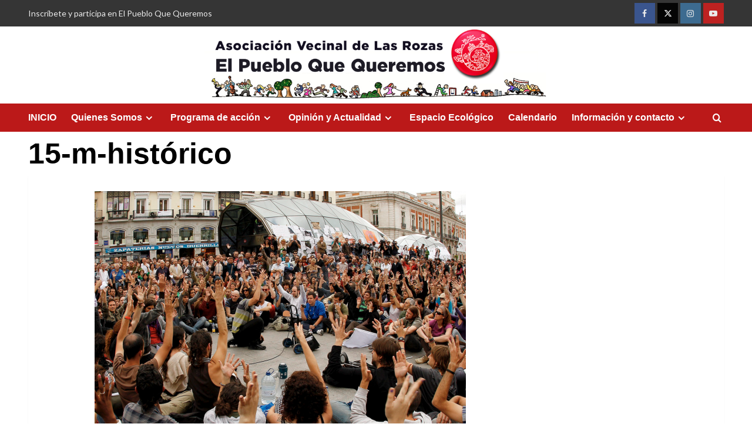

--- FILE ---
content_type: text/html; charset=UTF-8
request_url: https://elpuebloquequeremos.org/quienes-somos/15-m-historico/
body_size: 14147
content:
<!doctype html>
<html lang="es">

<head>
  <meta charset="UTF-8">
  <meta name="viewport" content="width=device-width, initial-scale=1">
  <link rel="profile" href="https://gmpg.org/xfn/11">
  <meta name='robots' content='index, follow, max-image-preview:large, max-snippet:-1, max-video-preview:-1' />
	<style>img:is([sizes="auto" i], [sizes^="auto," i]) { contain-intrinsic-size: 3000px 1500px }</style>
	<link rel='preload' href='https://fonts.googleapis.com/css?family=Source%2BSans%2BPro%3A400%2C700%7CLato%3A400%2C700&#038;subset=latin&#038;display=swap' as='style' onload="this.onload=null;this.rel='stylesheet'" type='text/css' media='all' crossorigin='anonymous'>
<link rel='preconnect' href='https://fonts.googleapis.com' crossorigin='anonymous'>
<link rel='preconnect' href='https://fonts.gstatic.com' crossorigin='anonymous'>

	<!-- This site is optimized with the Yoast SEO plugin v26.4 - https://yoast.com/wordpress/plugins/seo/ -->
	<title>15-m-histórico &#183; El Pueblo que Queremos</title>
	<link rel="canonical" href="https://elpuebloquequeremos.org/quienes-somos/15-m-historico/" />
	<meta property="og:locale" content="es_ES" />
	<meta property="og:type" content="article" />
	<meta property="og:title" content="15-m-histórico &#183; El Pueblo que Queremos" />
	<meta property="og:url" content="https://elpuebloquequeremos.org/quienes-somos/15-m-historico/" />
	<meta property="og:site_name" content="El Pueblo que Queremos" />
	<meta property="article:publisher" content="https://www.facebook.com/asociacionelpuebloquequeremos" />
	<meta property="og:image" content="https://elpuebloquequeremos.org/quienes-somos/15-m-historico" />
	<meta property="og:image:width" content="1020" />
	<meta property="og:image:height" content="767" />
	<meta property="og:image:type" content="image/png" />
	<meta name="twitter:card" content="summary_large_image" />
	<meta name="twitter:site" content="@EPQQRozas" />
	<script type="application/ld+json" class="yoast-schema-graph">{"@context":"https://schema.org","@graph":[{"@type":"WebPage","@id":"https://elpuebloquequeremos.org/quienes-somos/15-m-historico/","url":"https://elpuebloquequeremos.org/quienes-somos/15-m-historico/","name":"15-m-histórico &#183; El Pueblo que Queremos","isPartOf":{"@id":"https://elpuebloquequeremos.org/#website"},"primaryImageOfPage":{"@id":"https://elpuebloquequeremos.org/quienes-somos/15-m-historico/#primaryimage"},"image":{"@id":"https://elpuebloquequeremos.org/quienes-somos/15-m-historico/#primaryimage"},"thumbnailUrl":"https://elpuebloquequeremos.org/wp-content/uploads/2022/11/15-m-historico.png","datePublished":"2022-11-04T12:31:09+00:00","breadcrumb":{"@id":"https://elpuebloquequeremos.org/quienes-somos/15-m-historico/#breadcrumb"},"inLanguage":"es","potentialAction":[{"@type":"ReadAction","target":["https://elpuebloquequeremos.org/quienes-somos/15-m-historico/"]}]},{"@type":"ImageObject","inLanguage":"es","@id":"https://elpuebloquequeremos.org/quienes-somos/15-m-historico/#primaryimage","url":"https://elpuebloquequeremos.org/wp-content/uploads/2022/11/15-m-historico.png","contentUrl":"https://elpuebloquequeremos.org/wp-content/uploads/2022/11/15-m-historico.png","width":2600,"height":1956},{"@type":"BreadcrumbList","@id":"https://elpuebloquequeremos.org/quienes-somos/15-m-historico/#breadcrumb","itemListElement":[{"@type":"ListItem","position":1,"name":"Portada","item":"https://elpuebloquequeremos.org/"},{"@type":"ListItem","position":2,"name":"Quienes Somos","item":"https://elpuebloquequeremos.org/quienes-somos/"},{"@type":"ListItem","position":3,"name":"15-m-histórico"}]},{"@type":"WebSite","@id":"https://elpuebloquequeremos.org/#website","url":"https://elpuebloquequeremos.org/","name":"El Pueblo que Queremos","description":"Asociación vecinal de Las Rozas","publisher":{"@id":"https://elpuebloquequeremos.org/#organization"},"potentialAction":[{"@type":"SearchAction","target":{"@type":"EntryPoint","urlTemplate":"https://elpuebloquequeremos.org/?s={search_term_string}"},"query-input":{"@type":"PropertyValueSpecification","valueRequired":true,"valueName":"search_term_string"}}],"inLanguage":"es"},{"@type":"Organization","@id":"https://elpuebloquequeremos.org/#organization","name":"Asociación vecinal El Pueblo Que Queremos","url":"https://elpuebloquequeremos.org/","logo":{"@type":"ImageObject","inLanguage":"es","@id":"https://elpuebloquequeremos.org/#/schema/logo/image/","url":"https://elpuebloquequeremos.org/wp-content/uploads/2019/07/Sello-mediano_EPQQ.png","contentUrl":"https://elpuebloquequeremos.org/wp-content/uploads/2019/07/Sello-mediano_EPQQ.png","width":397,"height":200,"caption":"Asociación vecinal El Pueblo Que Queremos"},"image":{"@id":"https://elpuebloquequeremos.org/#/schema/logo/image/"},"sameAs":["https://www.facebook.com/asociacionelpuebloquequeremos","https://x.com/EPQQRozas","https://www.youtube.com/channel/UCf_BtsFi5miSTVEhlLGRBUg"]}]}</script>
	<!-- / Yoast SEO plugin. -->


<link rel='dns-prefetch' href='//fonts.googleapis.com' />
<link rel='preconnect' href='https://fonts.googleapis.com' />
<link rel='preconnect' href='https://fonts.gstatic.com' />
<link rel="alternate" type="application/rss+xml" title="El Pueblo que Queremos &raquo; Feed" href="https://elpuebloquequeremos.org/feed/" />
<script type="text/javascript">
/* <![CDATA[ */
window._wpemojiSettings = {"baseUrl":"https:\/\/s.w.org\/images\/core\/emoji\/16.0.1\/72x72\/","ext":".png","svgUrl":"https:\/\/s.w.org\/images\/core\/emoji\/16.0.1\/svg\/","svgExt":".svg","source":{"concatemoji":"https:\/\/elpuebloquequeremos.org\/wp-includes\/js\/wp-emoji-release.min.js?ver=38911080cc6a0ec4855e388ec38ea700"}};
/*! This file is auto-generated */
!function(s,n){var o,i,e;function c(e){try{var t={supportTests:e,timestamp:(new Date).valueOf()};sessionStorage.setItem(o,JSON.stringify(t))}catch(e){}}function p(e,t,n){e.clearRect(0,0,e.canvas.width,e.canvas.height),e.fillText(t,0,0);var t=new Uint32Array(e.getImageData(0,0,e.canvas.width,e.canvas.height).data),a=(e.clearRect(0,0,e.canvas.width,e.canvas.height),e.fillText(n,0,0),new Uint32Array(e.getImageData(0,0,e.canvas.width,e.canvas.height).data));return t.every(function(e,t){return e===a[t]})}function u(e,t){e.clearRect(0,0,e.canvas.width,e.canvas.height),e.fillText(t,0,0);for(var n=e.getImageData(16,16,1,1),a=0;a<n.data.length;a++)if(0!==n.data[a])return!1;return!0}function f(e,t,n,a){switch(t){case"flag":return n(e,"\ud83c\udff3\ufe0f\u200d\u26a7\ufe0f","\ud83c\udff3\ufe0f\u200b\u26a7\ufe0f")?!1:!n(e,"\ud83c\udde8\ud83c\uddf6","\ud83c\udde8\u200b\ud83c\uddf6")&&!n(e,"\ud83c\udff4\udb40\udc67\udb40\udc62\udb40\udc65\udb40\udc6e\udb40\udc67\udb40\udc7f","\ud83c\udff4\u200b\udb40\udc67\u200b\udb40\udc62\u200b\udb40\udc65\u200b\udb40\udc6e\u200b\udb40\udc67\u200b\udb40\udc7f");case"emoji":return!a(e,"\ud83e\udedf")}return!1}function g(e,t,n,a){var r="undefined"!=typeof WorkerGlobalScope&&self instanceof WorkerGlobalScope?new OffscreenCanvas(300,150):s.createElement("canvas"),o=r.getContext("2d",{willReadFrequently:!0}),i=(o.textBaseline="top",o.font="600 32px Arial",{});return e.forEach(function(e){i[e]=t(o,e,n,a)}),i}function t(e){var t=s.createElement("script");t.src=e,t.defer=!0,s.head.appendChild(t)}"undefined"!=typeof Promise&&(o="wpEmojiSettingsSupports",i=["flag","emoji"],n.supports={everything:!0,everythingExceptFlag:!0},e=new Promise(function(e){s.addEventListener("DOMContentLoaded",e,{once:!0})}),new Promise(function(t){var n=function(){try{var e=JSON.parse(sessionStorage.getItem(o));if("object"==typeof e&&"number"==typeof e.timestamp&&(new Date).valueOf()<e.timestamp+604800&&"object"==typeof e.supportTests)return e.supportTests}catch(e){}return null}();if(!n){if("undefined"!=typeof Worker&&"undefined"!=typeof OffscreenCanvas&&"undefined"!=typeof URL&&URL.createObjectURL&&"undefined"!=typeof Blob)try{var e="postMessage("+g.toString()+"("+[JSON.stringify(i),f.toString(),p.toString(),u.toString()].join(",")+"));",a=new Blob([e],{type:"text/javascript"}),r=new Worker(URL.createObjectURL(a),{name:"wpTestEmojiSupports"});return void(r.onmessage=function(e){c(n=e.data),r.terminate(),t(n)})}catch(e){}c(n=g(i,f,p,u))}t(n)}).then(function(e){for(var t in e)n.supports[t]=e[t],n.supports.everything=n.supports.everything&&n.supports[t],"flag"!==t&&(n.supports.everythingExceptFlag=n.supports.everythingExceptFlag&&n.supports[t]);n.supports.everythingExceptFlag=n.supports.everythingExceptFlag&&!n.supports.flag,n.DOMReady=!1,n.readyCallback=function(){n.DOMReady=!0}}).then(function(){return e}).then(function(){var e;n.supports.everything||(n.readyCallback(),(e=n.source||{}).concatemoji?t(e.concatemoji):e.wpemoji&&e.twemoji&&(t(e.twemoji),t(e.wpemoji)))}))}((window,document),window._wpemojiSettings);
/* ]]> */
</script>
<style id='wp-emoji-styles-inline-css' type='text/css'>

	img.wp-smiley, img.emoji {
		display: inline !important;
		border: none !important;
		box-shadow: none !important;
		height: 1em !important;
		width: 1em !important;
		margin: 0 0.07em !important;
		vertical-align: -0.1em !important;
		background: none !important;
		padding: 0 !important;
	}
</style>
<link rel='stylesheet' id='wp-block-library-css' href='https://elpuebloquequeremos.org/wp-includes/css/dist/block-library/style.min.css?ver=38911080cc6a0ec4855e388ec38ea700' type='text/css' media='all' />
<style id='wp-block-library-theme-inline-css' type='text/css'>
.wp-block-audio :where(figcaption){color:#555;font-size:13px;text-align:center}.is-dark-theme .wp-block-audio :where(figcaption){color:#ffffffa6}.wp-block-audio{margin:0 0 1em}.wp-block-code{border:1px solid #ccc;border-radius:4px;font-family:Menlo,Consolas,monaco,monospace;padding:.8em 1em}.wp-block-embed :where(figcaption){color:#555;font-size:13px;text-align:center}.is-dark-theme .wp-block-embed :where(figcaption){color:#ffffffa6}.wp-block-embed{margin:0 0 1em}.blocks-gallery-caption{color:#555;font-size:13px;text-align:center}.is-dark-theme .blocks-gallery-caption{color:#ffffffa6}:root :where(.wp-block-image figcaption){color:#555;font-size:13px;text-align:center}.is-dark-theme :root :where(.wp-block-image figcaption){color:#ffffffa6}.wp-block-image{margin:0 0 1em}.wp-block-pullquote{border-bottom:4px solid;border-top:4px solid;color:currentColor;margin-bottom:1.75em}.wp-block-pullquote cite,.wp-block-pullquote footer,.wp-block-pullquote__citation{color:currentColor;font-size:.8125em;font-style:normal;text-transform:uppercase}.wp-block-quote{border-left:.25em solid;margin:0 0 1.75em;padding-left:1em}.wp-block-quote cite,.wp-block-quote footer{color:currentColor;font-size:.8125em;font-style:normal;position:relative}.wp-block-quote:where(.has-text-align-right){border-left:none;border-right:.25em solid;padding-left:0;padding-right:1em}.wp-block-quote:where(.has-text-align-center){border:none;padding-left:0}.wp-block-quote.is-large,.wp-block-quote.is-style-large,.wp-block-quote:where(.is-style-plain){border:none}.wp-block-search .wp-block-search__label{font-weight:700}.wp-block-search__button{border:1px solid #ccc;padding:.375em .625em}:where(.wp-block-group.has-background){padding:1.25em 2.375em}.wp-block-separator.has-css-opacity{opacity:.4}.wp-block-separator{border:none;border-bottom:2px solid;margin-left:auto;margin-right:auto}.wp-block-separator.has-alpha-channel-opacity{opacity:1}.wp-block-separator:not(.is-style-wide):not(.is-style-dots){width:100px}.wp-block-separator.has-background:not(.is-style-dots){border-bottom:none;height:1px}.wp-block-separator.has-background:not(.is-style-wide):not(.is-style-dots){height:2px}.wp-block-table{margin:0 0 1em}.wp-block-table td,.wp-block-table th{word-break:normal}.wp-block-table :where(figcaption){color:#555;font-size:13px;text-align:center}.is-dark-theme .wp-block-table :where(figcaption){color:#ffffffa6}.wp-block-video :where(figcaption){color:#555;font-size:13px;text-align:center}.is-dark-theme .wp-block-video :where(figcaption){color:#ffffffa6}.wp-block-video{margin:0 0 1em}:root :where(.wp-block-template-part.has-background){margin-bottom:0;margin-top:0;padding:1.25em 2.375em}
</style>
<style id='global-styles-inline-css' type='text/css'>
:root{--wp--preset--aspect-ratio--square: 1;--wp--preset--aspect-ratio--4-3: 4/3;--wp--preset--aspect-ratio--3-4: 3/4;--wp--preset--aspect-ratio--3-2: 3/2;--wp--preset--aspect-ratio--2-3: 2/3;--wp--preset--aspect-ratio--16-9: 16/9;--wp--preset--aspect-ratio--9-16: 9/16;--wp--preset--color--black: #000000;--wp--preset--color--cyan-bluish-gray: #abb8c3;--wp--preset--color--white: #ffffff;--wp--preset--color--pale-pink: #f78da7;--wp--preset--color--vivid-red: #cf2e2e;--wp--preset--color--luminous-vivid-orange: #ff6900;--wp--preset--color--luminous-vivid-amber: #fcb900;--wp--preset--color--light-green-cyan: #7bdcb5;--wp--preset--color--vivid-green-cyan: #00d084;--wp--preset--color--pale-cyan-blue: #8ed1fc;--wp--preset--color--vivid-cyan-blue: #0693e3;--wp--preset--color--vivid-purple: #9b51e0;--wp--preset--gradient--vivid-cyan-blue-to-vivid-purple: linear-gradient(135deg,rgba(6,147,227,1) 0%,rgb(155,81,224) 100%);--wp--preset--gradient--light-green-cyan-to-vivid-green-cyan: linear-gradient(135deg,rgb(122,220,180) 0%,rgb(0,208,130) 100%);--wp--preset--gradient--luminous-vivid-amber-to-luminous-vivid-orange: linear-gradient(135deg,rgba(252,185,0,1) 0%,rgba(255,105,0,1) 100%);--wp--preset--gradient--luminous-vivid-orange-to-vivid-red: linear-gradient(135deg,rgba(255,105,0,1) 0%,rgb(207,46,46) 100%);--wp--preset--gradient--very-light-gray-to-cyan-bluish-gray: linear-gradient(135deg,rgb(238,238,238) 0%,rgb(169,184,195) 100%);--wp--preset--gradient--cool-to-warm-spectrum: linear-gradient(135deg,rgb(74,234,220) 0%,rgb(151,120,209) 20%,rgb(207,42,186) 40%,rgb(238,44,130) 60%,rgb(251,105,98) 80%,rgb(254,248,76) 100%);--wp--preset--gradient--blush-light-purple: linear-gradient(135deg,rgb(255,206,236) 0%,rgb(152,150,240) 100%);--wp--preset--gradient--blush-bordeaux: linear-gradient(135deg,rgb(254,205,165) 0%,rgb(254,45,45) 50%,rgb(107,0,62) 100%);--wp--preset--gradient--luminous-dusk: linear-gradient(135deg,rgb(255,203,112) 0%,rgb(199,81,192) 50%,rgb(65,88,208) 100%);--wp--preset--gradient--pale-ocean: linear-gradient(135deg,rgb(255,245,203) 0%,rgb(182,227,212) 50%,rgb(51,167,181) 100%);--wp--preset--gradient--electric-grass: linear-gradient(135deg,rgb(202,248,128) 0%,rgb(113,206,126) 100%);--wp--preset--gradient--midnight: linear-gradient(135deg,rgb(2,3,129) 0%,rgb(40,116,252) 100%);--wp--preset--font-size--small: 13px;--wp--preset--font-size--medium: 20px;--wp--preset--font-size--large: 36px;--wp--preset--font-size--x-large: 42px;--wp--preset--spacing--20: 0.44rem;--wp--preset--spacing--30: 0.67rem;--wp--preset--spacing--40: 1rem;--wp--preset--spacing--50: 1.5rem;--wp--preset--spacing--60: 2.25rem;--wp--preset--spacing--70: 3.38rem;--wp--preset--spacing--80: 5.06rem;--wp--preset--shadow--natural: 6px 6px 9px rgba(0, 0, 0, 0.2);--wp--preset--shadow--deep: 12px 12px 50px rgba(0, 0, 0, 0.4);--wp--preset--shadow--sharp: 6px 6px 0px rgba(0, 0, 0, 0.2);--wp--preset--shadow--outlined: 6px 6px 0px -3px rgba(255, 255, 255, 1), 6px 6px rgba(0, 0, 0, 1);--wp--preset--shadow--crisp: 6px 6px 0px rgba(0, 0, 0, 1);}:root { --wp--style--global--content-size: 800px;--wp--style--global--wide-size: 1200px; }:where(body) { margin: 0; }.wp-site-blocks > .alignleft { float: left; margin-right: 2em; }.wp-site-blocks > .alignright { float: right; margin-left: 2em; }.wp-site-blocks > .aligncenter { justify-content: center; margin-left: auto; margin-right: auto; }:where(.wp-site-blocks) > * { margin-block-start: 24px; margin-block-end: 0; }:where(.wp-site-blocks) > :first-child { margin-block-start: 0; }:where(.wp-site-blocks) > :last-child { margin-block-end: 0; }:root { --wp--style--block-gap: 24px; }:root :where(.is-layout-flow) > :first-child{margin-block-start: 0;}:root :where(.is-layout-flow) > :last-child{margin-block-end: 0;}:root :where(.is-layout-flow) > *{margin-block-start: 24px;margin-block-end: 0;}:root :where(.is-layout-constrained) > :first-child{margin-block-start: 0;}:root :where(.is-layout-constrained) > :last-child{margin-block-end: 0;}:root :where(.is-layout-constrained) > *{margin-block-start: 24px;margin-block-end: 0;}:root :where(.is-layout-flex){gap: 24px;}:root :where(.is-layout-grid){gap: 24px;}.is-layout-flow > .alignleft{float: left;margin-inline-start: 0;margin-inline-end: 2em;}.is-layout-flow > .alignright{float: right;margin-inline-start: 2em;margin-inline-end: 0;}.is-layout-flow > .aligncenter{margin-left: auto !important;margin-right: auto !important;}.is-layout-constrained > .alignleft{float: left;margin-inline-start: 0;margin-inline-end: 2em;}.is-layout-constrained > .alignright{float: right;margin-inline-start: 2em;margin-inline-end: 0;}.is-layout-constrained > .aligncenter{margin-left: auto !important;margin-right: auto !important;}.is-layout-constrained > :where(:not(.alignleft):not(.alignright):not(.alignfull)){max-width: var(--wp--style--global--content-size);margin-left: auto !important;margin-right: auto !important;}.is-layout-constrained > .alignwide{max-width: var(--wp--style--global--wide-size);}body .is-layout-flex{display: flex;}.is-layout-flex{flex-wrap: wrap;align-items: center;}.is-layout-flex > :is(*, div){margin: 0;}body .is-layout-grid{display: grid;}.is-layout-grid > :is(*, div){margin: 0;}body{padding-top: 0px;padding-right: 0px;padding-bottom: 0px;padding-left: 0px;}a:where(:not(.wp-element-button)){text-decoration: none;}:root :where(.wp-element-button, .wp-block-button__link){background-color: #32373c;border-width: 0;color: #fff;font-family: inherit;font-size: inherit;line-height: inherit;padding: calc(0.667em + 2px) calc(1.333em + 2px);text-decoration: none;}.has-black-color{color: var(--wp--preset--color--black) !important;}.has-cyan-bluish-gray-color{color: var(--wp--preset--color--cyan-bluish-gray) !important;}.has-white-color{color: var(--wp--preset--color--white) !important;}.has-pale-pink-color{color: var(--wp--preset--color--pale-pink) !important;}.has-vivid-red-color{color: var(--wp--preset--color--vivid-red) !important;}.has-luminous-vivid-orange-color{color: var(--wp--preset--color--luminous-vivid-orange) !important;}.has-luminous-vivid-amber-color{color: var(--wp--preset--color--luminous-vivid-amber) !important;}.has-light-green-cyan-color{color: var(--wp--preset--color--light-green-cyan) !important;}.has-vivid-green-cyan-color{color: var(--wp--preset--color--vivid-green-cyan) !important;}.has-pale-cyan-blue-color{color: var(--wp--preset--color--pale-cyan-blue) !important;}.has-vivid-cyan-blue-color{color: var(--wp--preset--color--vivid-cyan-blue) !important;}.has-vivid-purple-color{color: var(--wp--preset--color--vivid-purple) !important;}.has-black-background-color{background-color: var(--wp--preset--color--black) !important;}.has-cyan-bluish-gray-background-color{background-color: var(--wp--preset--color--cyan-bluish-gray) !important;}.has-white-background-color{background-color: var(--wp--preset--color--white) !important;}.has-pale-pink-background-color{background-color: var(--wp--preset--color--pale-pink) !important;}.has-vivid-red-background-color{background-color: var(--wp--preset--color--vivid-red) !important;}.has-luminous-vivid-orange-background-color{background-color: var(--wp--preset--color--luminous-vivid-orange) !important;}.has-luminous-vivid-amber-background-color{background-color: var(--wp--preset--color--luminous-vivid-amber) !important;}.has-light-green-cyan-background-color{background-color: var(--wp--preset--color--light-green-cyan) !important;}.has-vivid-green-cyan-background-color{background-color: var(--wp--preset--color--vivid-green-cyan) !important;}.has-pale-cyan-blue-background-color{background-color: var(--wp--preset--color--pale-cyan-blue) !important;}.has-vivid-cyan-blue-background-color{background-color: var(--wp--preset--color--vivid-cyan-blue) !important;}.has-vivid-purple-background-color{background-color: var(--wp--preset--color--vivid-purple) !important;}.has-black-border-color{border-color: var(--wp--preset--color--black) !important;}.has-cyan-bluish-gray-border-color{border-color: var(--wp--preset--color--cyan-bluish-gray) !important;}.has-white-border-color{border-color: var(--wp--preset--color--white) !important;}.has-pale-pink-border-color{border-color: var(--wp--preset--color--pale-pink) !important;}.has-vivid-red-border-color{border-color: var(--wp--preset--color--vivid-red) !important;}.has-luminous-vivid-orange-border-color{border-color: var(--wp--preset--color--luminous-vivid-orange) !important;}.has-luminous-vivid-amber-border-color{border-color: var(--wp--preset--color--luminous-vivid-amber) !important;}.has-light-green-cyan-border-color{border-color: var(--wp--preset--color--light-green-cyan) !important;}.has-vivid-green-cyan-border-color{border-color: var(--wp--preset--color--vivid-green-cyan) !important;}.has-pale-cyan-blue-border-color{border-color: var(--wp--preset--color--pale-cyan-blue) !important;}.has-vivid-cyan-blue-border-color{border-color: var(--wp--preset--color--vivid-cyan-blue) !important;}.has-vivid-purple-border-color{border-color: var(--wp--preset--color--vivid-purple) !important;}.has-vivid-cyan-blue-to-vivid-purple-gradient-background{background: var(--wp--preset--gradient--vivid-cyan-blue-to-vivid-purple) !important;}.has-light-green-cyan-to-vivid-green-cyan-gradient-background{background: var(--wp--preset--gradient--light-green-cyan-to-vivid-green-cyan) !important;}.has-luminous-vivid-amber-to-luminous-vivid-orange-gradient-background{background: var(--wp--preset--gradient--luminous-vivid-amber-to-luminous-vivid-orange) !important;}.has-luminous-vivid-orange-to-vivid-red-gradient-background{background: var(--wp--preset--gradient--luminous-vivid-orange-to-vivid-red) !important;}.has-very-light-gray-to-cyan-bluish-gray-gradient-background{background: var(--wp--preset--gradient--very-light-gray-to-cyan-bluish-gray) !important;}.has-cool-to-warm-spectrum-gradient-background{background: var(--wp--preset--gradient--cool-to-warm-spectrum) !important;}.has-blush-light-purple-gradient-background{background: var(--wp--preset--gradient--blush-light-purple) !important;}.has-blush-bordeaux-gradient-background{background: var(--wp--preset--gradient--blush-bordeaux) !important;}.has-luminous-dusk-gradient-background{background: var(--wp--preset--gradient--luminous-dusk) !important;}.has-pale-ocean-gradient-background{background: var(--wp--preset--gradient--pale-ocean) !important;}.has-electric-grass-gradient-background{background: var(--wp--preset--gradient--electric-grass) !important;}.has-midnight-gradient-background{background: var(--wp--preset--gradient--midnight) !important;}.has-small-font-size{font-size: var(--wp--preset--font-size--small) !important;}.has-medium-font-size{font-size: var(--wp--preset--font-size--medium) !important;}.has-large-font-size{font-size: var(--wp--preset--font-size--large) !important;}.has-x-large-font-size{font-size: var(--wp--preset--font-size--x-large) !important;}
:root :where(.wp-block-pullquote){font-size: 1.5em;line-height: 1.6;}
</style>
<link rel='stylesheet' id='lvca-animate-styles-css' href='https://elpuebloquequeremos.org/wp-content/plugins/addons-for-visual-composer/assets/css/animate.css?ver=3.9.4' type='text/css' media='all' />
<link rel='stylesheet' id='lvca-frontend-styles-css' href='https://elpuebloquequeremos.org/wp-content/plugins/addons-for-visual-composer/assets/css/lvca-frontend.css?ver=3.9.4' type='text/css' media='all' />
<link rel='stylesheet' id='lvca-icomoon-styles-css' href='https://elpuebloquequeremos.org/wp-content/plugins/addons-for-visual-composer/assets/css/icomoon.css?ver=3.9.4' type='text/css' media='all' />
<link rel='stylesheet' id='contact-form-7-css' href='https://elpuebloquequeremos.org/wp-content/plugins/contact-form-7/includes/css/styles.css?ver=6.1.4' type='text/css' media='all' />
<style id='contact-form-7-inline-css' type='text/css'>
.wpcf7 .wpcf7-recaptcha iframe {margin-bottom: 0;}.wpcf7 .wpcf7-recaptcha[data-align="center"] > div {margin: 0 auto;}.wpcf7 .wpcf7-recaptcha[data-align="right"] > div {margin: 0 0 0 auto;}
</style>
<link rel='stylesheet' id='image-hover-effects-css-css' href='https://elpuebloquequeremos.org/wp-content/plugins/mega-addons-for-visual-composer/css/ihover.css?ver=38911080cc6a0ec4855e388ec38ea700' type='text/css' media='all' />
<link rel='stylesheet' id='style-css-css' href='https://elpuebloquequeremos.org/wp-content/plugins/mega-addons-for-visual-composer/css/style.css?ver=38911080cc6a0ec4855e388ec38ea700' type='text/css' media='all' />
<link rel='stylesheet' id='font-awesome-latest-css' href='https://elpuebloquequeremos.org/wp-content/plugins/mega-addons-for-visual-composer/css/font-awesome/css/all.css?ver=38911080cc6a0ec4855e388ec38ea700' type='text/css' media='all' />
<link rel='stylesheet' id='bit14-vc-addons-free-css' href='https://elpuebloquequeremos.org/wp-content/plugins/vc-addons-by-bit14/assets/css/style.css' type='text/css' media='all' />
<link rel='stylesheet' id='lvca-accordion-css' href='https://elpuebloquequeremos.org/wp-content/plugins/addons-for-visual-composer/includes/addons/accordion/css/style.css?ver=3.9.4' type='text/css' media='all' />
<link rel='stylesheet' id='lvca-slick-css' href='https://elpuebloquequeremos.org/wp-content/plugins/addons-for-visual-composer/assets/css/slick.css?ver=3.9.4' type='text/css' media='all' />
<link rel='stylesheet' id='lvca-carousel-css' href='https://elpuebloquequeremos.org/wp-content/plugins/addons-for-visual-composer/includes/addons/carousel/css/style.css?ver=3.9.4' type='text/css' media='all' />
<link rel='stylesheet' id='lvca-heading-css' href='https://elpuebloquequeremos.org/wp-content/plugins/addons-for-visual-composer/includes/addons/heading/css/style.css?ver=3.9.4' type='text/css' media='all' />
<link rel='stylesheet' id='lvca-odometers-css' href='https://elpuebloquequeremos.org/wp-content/plugins/addons-for-visual-composer/includes/addons/odometers/css/style.css?ver=3.9.4' type='text/css' media='all' />
<link rel='stylesheet' id='lvca-piecharts-css' href='https://elpuebloquequeremos.org/wp-content/plugins/addons-for-visual-composer/includes/addons/piecharts/css/style.css?ver=3.9.4' type='text/css' media='all' />
<link rel='stylesheet' id='lvca-posts-carousel-css' href='https://elpuebloquequeremos.org/wp-content/plugins/addons-for-visual-composer/includes/addons/posts-carousel/css/style.css?ver=3.9.4' type='text/css' media='all' />
<link rel='stylesheet' id='lvca-services-css' href='https://elpuebloquequeremos.org/wp-content/plugins/addons-for-visual-composer/includes/addons/services/css/style.css?ver=3.9.4' type='text/css' media='all' />
<link rel='stylesheet' id='lvca-stats-bar-css' href='https://elpuebloquequeremos.org/wp-content/plugins/addons-for-visual-composer/includes/addons/stats-bar/css/style.css?ver=3.9.4' type='text/css' media='all' />
<link rel='stylesheet' id='lvca-tabs-css' href='https://elpuebloquequeremos.org/wp-content/plugins/addons-for-visual-composer/includes/addons/tabs/css/style.css?ver=3.9.4' type='text/css' media='all' />
<link rel='stylesheet' id='lvca-portfolio-css' href='https://elpuebloquequeremos.org/wp-content/plugins/addons-for-visual-composer/includes/addons/portfolio/css/style.css?ver=3.9.4' type='text/css' media='all' />
<link rel='stylesheet' id='covernews-google-fonts-css' href='https://fonts.googleapis.com/css?family=Source%2BSans%2BPro%3A400%2C700%7CLato%3A400%2C700&#038;subset=latin&#038;display=swap' type='text/css' media='all' />
<link rel='stylesheet' id='covernews-icons-css' href='https://elpuebloquequeremos.org/wp-content/themes/covernews/assets/icons/style.css?ver=38911080cc6a0ec4855e388ec38ea700' type='text/css' media='all' />
<link rel='stylesheet' id='bootstrap-css' href='https://elpuebloquequeremos.org/wp-content/themes/covernews/assets/bootstrap/css/bootstrap.min.css?ver=38911080cc6a0ec4855e388ec38ea700' type='text/css' media='all' />
<link rel='stylesheet' id='covernews-style-css' href='https://elpuebloquequeremos.org/wp-content/themes/covernews/style.min.css?ver=6.0.1.1' type='text/css' media='all' />
<link rel='stylesheet' id='dflip-style-css' href='https://elpuebloquequeremos.org/wp-content/plugins/3d-flipbook-dflip-lite/assets/css/dflip.min.css?ver=2.4.20' type='text/css' media='all' />
<script type="text/javascript" src="https://elpuebloquequeremos.org/wp-includes/js/jquery/jquery.min.js?ver=3.7.1" id="jquery-core-js"></script>
<script type="text/javascript" src="https://elpuebloquequeremos.org/wp-includes/js/jquery/jquery-migrate.min.js?ver=3.4.1" id="jquery-migrate-js"></script>
<script type="text/javascript" src="https://elpuebloquequeremos.org/wp-content/plugins/addons-for-visual-composer/assets/js/jquery.waypoints.js?ver=3.9.4" id="lvca-waypoints-js"></script>
<script type="text/javascript" id="lvca-frontend-scripts-js-extra">
/* <![CDATA[ */
var lvca_settings = {"mobile_width":"780","custom_css":""};
/* ]]> */
</script>
<script type="text/javascript" src="https://elpuebloquequeremos.org/wp-content/plugins/addons-for-visual-composer/assets/js/lvca-frontend.js?ver=3.9.4" id="lvca-frontend-scripts-js"></script>
<script type="text/javascript" src="https://elpuebloquequeremos.org/wp-content/plugins/addons-for-visual-composer/includes/addons/accordion/js/accordion.js?ver=3.9.4" id="lvca-accordion-js"></script>
<script type="text/javascript" src="https://elpuebloquequeremos.org/wp-content/plugins/addons-for-visual-composer/assets/js/slick.js?ver=3.9.4" id="lvca-slick-carousel-js"></script>
<script type="text/javascript" src="https://elpuebloquequeremos.org/wp-content/plugins/addons-for-visual-composer/assets/js/jquery.stats.js?ver=3.9.4" id="lvca-stats-js"></script>
<script type="text/javascript" src="https://elpuebloquequeremos.org/wp-content/plugins/addons-for-visual-composer/includes/addons/odometers/js/odometer.js?ver=3.9.4" id="lvca-odometers-js"></script>
<script type="text/javascript" src="https://elpuebloquequeremos.org/wp-content/plugins/addons-for-visual-composer/includes/addons/piecharts/js/piechart.js?ver=3.9.4" id="lvca-piecharts-js"></script>
<script type="text/javascript" src="https://elpuebloquequeremos.org/wp-content/plugins/addons-for-visual-composer/includes/addons/posts-carousel/js/posts-carousel.js?ver=3.9.4" id="lvca-post-carousel-js"></script>
<script type="text/javascript" src="https://elpuebloquequeremos.org/wp-content/plugins/addons-for-visual-composer/includes/addons/spacer/js/spacer.js?ver=3.9.4" id="lvca-spacer-js"></script>
<script type="text/javascript" src="https://elpuebloquequeremos.org/wp-content/plugins/addons-for-visual-composer/includes/addons/services/js/services.js?ver=3.9.4" id="lvca-services-js"></script>
<script type="text/javascript" src="https://elpuebloquequeremos.org/wp-content/plugins/addons-for-visual-composer/includes/addons/stats-bar/js/stats-bar.js?ver=3.9.4" id="lvca-stats-bar-js"></script>
<script type="text/javascript" src="https://elpuebloquequeremos.org/wp-content/plugins/addons-for-visual-composer/includes/addons/tabs/js/tabs.js?ver=3.9.4" id="lvca-tabs-js"></script>
<script type="text/javascript" src="https://elpuebloquequeremos.org/wp-content/plugins/addons-for-visual-composer/assets/js/isotope.pkgd.js?ver=3.9.4" id="lvca-isotope-js"></script>
<script type="text/javascript" src="https://elpuebloquequeremos.org/wp-content/plugins/addons-for-visual-composer/assets/js/imagesloaded.pkgd.js?ver=3.9.4" id="lvca-imagesloaded-js"></script>
<script type="text/javascript" src="https://elpuebloquequeremos.org/wp-content/plugins/addons-for-visual-composer/includes/addons/portfolio/js/portfolio.js?ver=3.9.4" id="lvca-portfolio-js"></script>
<script></script><link rel="https://api.w.org/" href="https://elpuebloquequeremos.org/wp-json/" /><link rel="alternate" title="JSON" type="application/json" href="https://elpuebloquequeremos.org/wp-json/wp/v2/media/54938" /><link rel="EditURI" type="application/rsd+xml" title="RSD" href="https://elpuebloquequeremos.org/xmlrpc.php?rsd" />

<link rel='shortlink' href='https://elpuebloquequeremos.org/?p=54938' />
<link rel="alternate" title="oEmbed (JSON)" type="application/json+oembed" href="https://elpuebloquequeremos.org/wp-json/oembed/1.0/embed?url=https%3A%2F%2Felpuebloquequeremos.org%2Fquienes-somos%2F15-m-historico%2F" />
<link rel="alternate" title="oEmbed (XML)" type="text/xml+oembed" href="https://elpuebloquequeremos.org/wp-json/oembed/1.0/embed?url=https%3A%2F%2Felpuebloquequeremos.org%2Fquienes-somos%2F15-m-historico%2F&#038;format=xml" />
        <script type="text/javascript">
            (function () {
                window.lvca_fs = {can_use_premium_code: false};
            })();
        </script>
        <!-- Analytics by WP Statistics - https://wp-statistics.com -->
<link rel="preload" href="https://elpuebloquequeremos.org/wp-content/uploads/2022/10/cabecera-adaptable-epqq-1.png" as="image"><meta name="generator" content="Elementor 3.33.2; features: additional_custom_breakpoints; settings: css_print_method-external, google_font-enabled, font_display-auto">
			<style>
				.e-con.e-parent:nth-of-type(n+4):not(.e-lazyloaded):not(.e-no-lazyload),
				.e-con.e-parent:nth-of-type(n+4):not(.e-lazyloaded):not(.e-no-lazyload) * {
					background-image: none !important;
				}
				@media screen and (max-height: 1024px) {
					.e-con.e-parent:nth-of-type(n+3):not(.e-lazyloaded):not(.e-no-lazyload),
					.e-con.e-parent:nth-of-type(n+3):not(.e-lazyloaded):not(.e-no-lazyload) * {
						background-image: none !important;
					}
				}
				@media screen and (max-height: 640px) {
					.e-con.e-parent:nth-of-type(n+2):not(.e-lazyloaded):not(.e-no-lazyload),
					.e-con.e-parent:nth-of-type(n+2):not(.e-lazyloaded):not(.e-no-lazyload) * {
						background-image: none !important;
					}
				}
			</style>
			<meta name="generator" content="Powered by WPBakery Page Builder - drag and drop page builder for WordPress."/>
        <style type="text/css">
                        body .masthead-banner.data-bg:before {
                background: rgba(0,0,0,0);
            }
                        .site-title,
            .site-description {
                position: absolute;
                clip: rect(1px, 1px, 1px, 1px);
                display: none;
            }

                    .elementor-template-full-width .elementor-section.elementor-section-full_width > .elementor-container,
        .elementor-template-full-width .elementor-section.elementor-section-boxed > .elementor-container{
            max-width: 1200px;
        }
        @media (min-width: 1600px){
            .elementor-template-full-width .elementor-section.elementor-section-full_width > .elementor-container,
            .elementor-template-full-width .elementor-section.elementor-section-boxed > .elementor-container{
                max-width: 1600px;
            }
        }
        
        .align-content-left .elementor-section-stretched,
        .align-content-right .elementor-section-stretched {
            max-width: 100%;
            left: 0 !important;
        }


        </style>
        <style type="text/css" id="custom-background-css">
body.custom-background { background-color: #ffffff; }
</style>
	<link rel="icon" href="https://elpuebloquequeremos.org/wp-content/uploads/2022/11/cropped-Icono_Sitio-32x32.jpg" sizes="32x32" />
<link rel="icon" href="https://elpuebloquequeremos.org/wp-content/uploads/2022/11/cropped-Icono_Sitio-192x192.jpg" sizes="192x192" />
<link rel="apple-touch-icon" href="https://elpuebloquequeremos.org/wp-content/uploads/2022/11/cropped-Icono_Sitio-180x180.jpg" />
<meta name="msapplication-TileImage" content="https://elpuebloquequeremos.org/wp-content/uploads/2022/11/cropped-Icono_Sitio-270x270.jpg" />
		<style type="text/css" id="wp-custom-css">
			.main-navigation {
    background: rgba(210,0,50,1);
}		</style>
		<noscript><style> .wpb_animate_when_almost_visible { opacity: 1; }</style></noscript></head>

<body data-rsssl=1 class="attachment wp-singular attachment-template-default attachmentid-54938 attachment-png custom-background wp-embed-responsive wp-theme-covernews default-content-layout archive-layout-grid aft-sticky-sidebar default aft-container-default aft-main-banner-slider-editors-picks-trending single-content-mode-boxed header-image-full full-width-content wpb-js-composer js-comp-ver-7.5 vc_responsive elementor-default elementor-kit-52835">
  
  
  <div id="page" class="site">
    <a class="skip-link screen-reader-text" href="#content">Saltar al contenido</a>

    <div class="header-layout-1">
      <div class="top-masthead">

      <div class="container">
        <div class="row">
                      <div class="col-xs-12 col-sm-12 col-md-8 device-center">
              
              <div class="top-navigation"><ul id="top-menu" class="menu"><li id="menu-item-2637" class="menu-item menu-item-type-custom menu-item-object-custom menu-item-2637"><a target="_blank" href="http://formularios.elpuebloquequeremos.org/Asociarse">Inscríbete y participa en El Pueblo Que Queremos</a></li>
</ul></div>            </div>
                                <div class="col-xs-12 col-sm-12 col-md-4 pull-right">
              <div class="social-navigation"><ul id="social-menu" class="menu"><li id="menu-item-3825" class="menu-item menu-item-type-custom menu-item-object-custom menu-item-3825"><a target="_blank" href="https://www.facebook.com/asociacionelpuebloquequeremos"><span class="screen-reader-text">Facebook</span></a></li>
<li id="menu-item-3826" class="menu-item menu-item-type-custom menu-item-object-custom menu-item-3826"><a target="_blank" href="https://twitter.com/EPQQRozas"><span class="screen-reader-text">Twitter</span></a></li>
<li id="menu-item-3827" class="menu-item menu-item-type-custom menu-item-object-custom menu-item-3827"><a target="_blank" href="https://www.instagram.com/asociacionepqq/"><span class="screen-reader-text">Instagram</span></a></li>
<li id="menu-item-3828" class="custom menu-item menu-item-type-custom menu-item-object-custom menu-item-3828"><a target="_blank" href="https://www.youtube.com/channel/UCdVcW97zkfx-HHQRYFqH2xQ"><span class="screen-reader-text">YouTube</span></a></li>
</ul></div>            </div>
                  </div>
      </div>
    </div> <!--    Topbar Ends-->
    <header id="masthead" class="site-header">
        <div class="masthead-banner af-header-image data-bg" style="background-image: url(https://elpuebloquequeremos.org/wp-content/uploads/2022/10/cabecera-adaptable-epqq-1.png);">
      <div class="container">
        <div class="row">
          <div class="col-md-4">
            <div class="site-branding">
                              <p class="site-title font-family-1">
                  <a href="https://elpuebloquequeremos.org/" rel="home">El Pueblo que Queremos</a>
                </p>
              
                              <p class="site-description">Asociación vecinal de Las Rozas</p>
                          </div>
          </div>
          <div class="col-md-8">
                      </div>
        </div>
      </div>
    </div>
    <nav id="site-navigation" class="main-navigation">
      <div class="container">
        <div class="row">
          <div class="kol-12">
            <div class="navigation-container">

              <div class="main-navigation-container-items-wrapper">

                <span class="toggle-menu">
                  <a
                    href="#"
                    class="aft-void-menu"
                    role="button"
                    aria-label="Alternar menú principal"
                    aria-controls="primary-menu" aria-expanded="false">
                    <span class="screen-reader-text">Menú primario</span>
                    <i class="ham"></i>
                  </a>
                </span>
                <span class="af-mobile-site-title-wrap">
                                    <p class="site-title font-family-1">
                    <a href="https://elpuebloquequeremos.org/" rel="home">El Pueblo que Queremos</a>
                  </p>
                </span>
                <div class="menu main-menu"><ul id="primary-menu" class="menu"><li id="menu-item-1427" class="menu-item menu-item-type-custom menu-item-object-custom menu-item-home menu-item-1427"><a href="https://elpuebloquequeremos.org/">INICIO</a></li>
<li id="menu-item-51408" class="menu-item menu-item-type-post_type menu-item-object-page menu-item-has-children menu-item-51408"><a href="https://elpuebloquequeremos.org/quienes-somos/">Quienes Somos</a>
<ul class="sub-menu">
	<li id="menu-item-52158" class="menu-item menu-item-type-post_type menu-item-object-page menu-item-52158"><a href="https://elpuebloquequeremos.org/origen-e-ilusion/">Origen e ilusión</a></li>
	<li id="menu-item-54074" class="menu-item menu-item-type-post_type menu-item-object-page menu-item-54074"><a href="https://elpuebloquequeremos.org/codigo-de-respeto/">Código de respeto</a></li>
	<li id="menu-item-4540" class="menu-item menu-item-type-post_type menu-item-object-page menu-item-4540"><a href="https://elpuebloquequeremos.org/estatutos-asociacion-el-pueblo-que-queremos/">Estatutos</a></li>
	<li id="menu-item-1466" class="menu-item menu-item-type-post_type menu-item-object-page menu-item-1466"><a href="https://elpuebloquequeremos.org/actas-de-la-asamblea-general/">Actas Asamblea General</a></li>
</ul>
</li>
<li id="menu-item-52050" class="menu-item menu-item-type-post_type menu-item-object-page menu-item-has-children menu-item-52050"><a href="https://elpuebloquequeremos.org/programa-de-acciones/">Programa de acción</a>
<ul class="sub-menu">
	<li id="menu-item-55181" class="menu-item menu-item-type-post_type menu-item-object-page menu-item-55181"><a href="https://elpuebloquequeremos.org/democracia-local/">Democracia Local</a></li>
	<li id="menu-item-54884" class="menu-item menu-item-type-taxonomy menu-item-object-category menu-item-has-children menu-item-54884"><a href="https://elpuebloquequeremos.org/category/programas/derechos-sociales/">Derechos Sociales</a>
	<ul class="sub-menu">
		<li id="menu-item-55124" class="menu-item menu-item-type-taxonomy menu-item-object-category menu-item-55124"><a href="https://elpuebloquequeremos.org/category/programas/derechos-sociales/dependencia/">Dependencia</a></li>
		<li id="menu-item-55125" class="menu-item menu-item-type-taxonomy menu-item-object-category menu-item-55125"><a href="https://elpuebloquequeremos.org/category/programas/derechos-sociales/dversidad_funcional/">Diversidad funcional</a></li>
		<li id="menu-item-55126" class="menu-item menu-item-type-taxonomy menu-item-object-category menu-item-55126"><a href="https://elpuebloquequeremos.org/category/programas/derechos-sociales/juventud/">Juventud</a></li>
		<li id="menu-item-55127" class="menu-item menu-item-type-taxonomy menu-item-object-category menu-item-55127"><a href="https://elpuebloquequeremos.org/category/programas/derechos-sociales/mayores/">Mayores</a></li>
		<li id="menu-item-55128" class="menu-item menu-item-type-taxonomy menu-item-object-category menu-item-55128"><a href="https://elpuebloquequeremos.org/category/programas/derechos-sociales/migraciones_refugiados/">Migraciones y refugiados</a></li>
		<li id="menu-item-1499" class="menu-item menu-item-type-taxonomy menu-item-object-category menu-item-1499"><a href="https://elpuebloquequeremos.org/category/programas/derechos-sociales/sanidad/">Sanidad</a></li>
	</ul>
</li>
	<li id="menu-item-55233" class="menu-item menu-item-type-post_type menu-item-object-page menu-item-55233"><a href="https://elpuebloquequeremos.org/feminismo/">Feminismo</a></li>
	<li id="menu-item-54992" class="menu-item menu-item-type-taxonomy menu-item-object-category menu-item-has-children menu-item-54992"><a href="https://elpuebloquequeremos.org/category/programas/0_ecologia/medio-ambiente/">Medio Ambiente</a>
	<ul class="sub-menu">
		<li id="menu-item-54883" class="menu-item menu-item-type-taxonomy menu-item-object-category menu-item-54883"><a href="https://elpuebloquequeremos.org/category/programas/0_ecologia/urbanismo/">Urbanismo</a></li>
		<li id="menu-item-55129" class="menu-item menu-item-type-taxonomy menu-item-object-category menu-item-55129"><a href="https://elpuebloquequeremos.org/category/programas/derechos-sociales/vivienda/">Vivienda</a></li>
		<li id="menu-item-55130" class="menu-item menu-item-type-taxonomy menu-item-object-category menu-item-55130"><a href="https://elpuebloquequeremos.org/category/programas/0_ecologia/movilidad/">Movilidad</a></li>
	</ul>
</li>
	<li id="menu-item-55122" class="menu-item menu-item-type-taxonomy menu-item-object-category menu-item-has-children menu-item-55122"><a href="https://elpuebloquequeremos.org/category/programas/educacion-cultura-deporte/">Educación, cultura y deporte</a>
	<ul class="sub-menu">
		<li id="menu-item-55123" class="menu-item menu-item-type-taxonomy menu-item-object-category menu-item-55123"><a href="https://elpuebloquequeremos.org/category/programas/educacion-cultura-deporte/cultura/">Cultura</a></li>
		<li id="menu-item-55131" class="menu-item menu-item-type-taxonomy menu-item-object-category menu-item-55131"><a href="https://elpuebloquequeremos.org/category/programas/educacion-cultura-deporte/deporte/">Deporte</a></li>
		<li id="menu-item-1453" class="menu-item menu-item-type-taxonomy menu-item-object-category menu-item-1453"><a href="https://elpuebloquequeremos.org/category/programas/educacion-cultura-deporte/educacion/">Educación</a></li>
	</ul>
</li>
</ul>
</li>
<li id="menu-item-53266" class="menu-item menu-item-type-taxonomy menu-item-object-category menu-item-has-children menu-item-53266"><a href="https://elpuebloquequeremos.org/category/opinion-y-actualidad/">Opinión y Actualidad</a>
<ul class="sub-menu">
	<li id="menu-item-51495" class="menu-item menu-item-type-taxonomy menu-item-object-category menu-item-51495"><a href="https://elpuebloquequeremos.org/category/opinion-del-epqq/">Desde la Asociación</a></li>
	<li id="menu-item-7508" class="menu-item menu-item-type-taxonomy menu-item-object-category menu-item-7508"><a href="https://elpuebloquequeremos.org/category/portada/actualidad-en-las-rozas/">Las Rozas</a></li>
	<li id="menu-item-4632" class="menu-item menu-item-type-taxonomy menu-item-object-category menu-item-4632"><a href="https://elpuebloquequeremos.org/category/opinion-y-actualidad/espacio-de-opiniones/">Opinión</a></li>
</ul>
</li>
<li id="menu-item-51494" class="menu-item menu-item-type-custom menu-item-object-custom menu-item-51494"><a target="_blank" href="https://eco.elpuebloquequeremos.org">Espacio Ecológico</a></li>
<li id="menu-item-54993" class="menu-item menu-item-type-post_type menu-item-object-calendar menu-item-54993"><a href="https://elpuebloquequeremos.org/calendar/calendario/">Calendario</a></li>
<li id="menu-item-52581" class="menu-item menu-item-type-post_type menu-item-object-page menu-item-has-children menu-item-52581"><a href="https://elpuebloquequeremos.org/informacion-y-contacto/">Información y contacto</a>
<ul class="sub-menu">
	<li id="menu-item-52183" class="menu-item menu-item-type-custom menu-item-object-custom menu-item-52183"><a target="_blank" href="http://formularios.elpuebloquequeremos.org/Asociarse">Asociarse</a></li>
</ul>
</li>
</ul></div>              </div>
              <div class="cart-search">

                <div class="af-search-wrap">
                  <div class="search-overlay">
                    <a href="#" title="Search" class="search-icon">
                      <i class="fa fa-search"></i>
                    </a>
                    <div class="af-search-form">
                      <form role="search" method="get" class="search-form" action="https://elpuebloquequeremos.org/">
				<label>
					<span class="screen-reader-text">Buscar:</span>
					<input type="search" class="search-field" placeholder="Buscar &hellip;" value="" name="s" />
				</label>
				<input type="submit" class="search-submit" value="Buscar" />
			</form>                    </div>
                  </div>
                </div>
              </div>


            </div>
          </div>
        </div>
      </div>
    </nav>
  </header>
</div>

    
    <div id="content" class="container">
                    <div class="section-block-upper row">
                <div id="primary" class="content-area">
                    <main id="main" class="site-main">

                        
<article id="post-54938" class="post-54938 attachment type-attachment status-inherit hentry">
	
    <header class="entry-header">
		<h1 class="entry-title">15-m-histórico</h1>	</header><!-- .entry-header -->
        <div class="entry-content-wrap">
	
	<div class="entry-content">
		<p class="attachment"><a href='https://elpuebloquequeremos.org/wp-content/uploads/2022/11/15-m-historico.png'><img loading="lazy" width="632" height="475" src="https://elpuebloquequeremos.org/wp-content/uploads/2022/11/15-m-historico-632x475.png" class="attachment-medium size-medium" alt="15-m-histórico" srcset="https://elpuebloquequeremos.org/wp-content/uploads/2022/11/15-m-historico-632x475.png 632w, https://elpuebloquequeremos.org/wp-content/uploads/2022/11/15-m-historico-1020x767.png 1020w, https://elpuebloquequeremos.org/wp-content/uploads/2022/11/15-m-historico-768x578.png 768w, https://elpuebloquequeremos.org/wp-content/uploads/2022/11/15-m-historico-1536x1156.png 1536w, https://elpuebloquequeremos.org/wp-content/uploads/2022/11/15-m-historico-2048x1541.png 2048w, https://elpuebloquequeremos.org/wp-content/uploads/2022/11/15-m-historico-1024x770.png 1024w" sizes="auto, (max-width: 632px) 100vw, 632px" loading="lazy" decoding="async" /></a></p>
	</div><!-- .entry-content -->
	</div><!-- .entry-content-wrap -->

	</article>

                    </main><!-- #main -->
                </div><!-- #primary -->

                        </div>

</div>


  <footer class="site-footer">
        
                  <div class="secondary-footer">
          <div class="container">
            <div class="row">
                                            <div class="col-sm-12">
                  <div class="footer-social-wrapper">
                    <div class="social-navigation"><ul id="social-menu" class="menu"><li class="menu-item menu-item-type-custom menu-item-object-custom menu-item-3825"><a target="_blank" href="https://www.facebook.com/asociacionelpuebloquequeremos"><span class="screen-reader-text">Facebook</span></a></li>
<li class="menu-item menu-item-type-custom menu-item-object-custom menu-item-3826"><a target="_blank" href="https://twitter.com/EPQQRozas"><span class="screen-reader-text">Twitter</span></a></li>
<li class="menu-item menu-item-type-custom menu-item-object-custom menu-item-3827"><a target="_blank" href="https://www.instagram.com/asociacionepqq/"><span class="screen-reader-text">Instagram</span></a></li>
<li class="custom menu-item menu-item-type-custom menu-item-object-custom menu-item-3828"><a target="_blank" href="https://www.youtube.com/channel/UCdVcW97zkfx-HHQRYFqH2xQ"><span class="screen-reader-text">YouTube</span></a></li>
</ul></div>                  </div>
                </div>
                          </div>
          </div>
        </div>
              <div class="site-info">
      <div class="container">
        <div class="row">
          <div class="col-sm-12">
                                      © El Pueblo Que Queremos 2025                                                  <span class="sep"> | </span>
              <a href="https://afthemes.com/products/covernews/">CoverNews</a> por AF themes.                      </div>
        </div>
      </div>
    </div>
  </footer>
</div>

<a id="scroll-up" class="secondary-color" href="#top" aria-label="Scroll to top">
  <i class="fa fa-angle-up" aria-hidden="true"></i>
</a>
<script type="speculationrules">
{"prefetch":[{"source":"document","where":{"and":[{"href_matches":"\/*"},{"not":{"href_matches":["\/wp-*.php","\/wp-admin\/*","\/wp-content\/uploads\/*","\/wp-content\/*","\/wp-content\/plugins\/*","\/wp-content\/themes\/covernews\/*","\/*\\?(.+)"]}},{"not":{"selector_matches":"a[rel~=\"nofollow\"]"}},{"not":{"selector_matches":".no-prefetch, .no-prefetch a"}}]},"eagerness":"conservative"}]}
</script>
			<script>
				const lazyloadRunObserver = () => {
					const lazyloadBackgrounds = document.querySelectorAll( `.e-con.e-parent:not(.e-lazyloaded)` );
					const lazyloadBackgroundObserver = new IntersectionObserver( ( entries ) => {
						entries.forEach( ( entry ) => {
							if ( entry.isIntersecting ) {
								let lazyloadBackground = entry.target;
								if( lazyloadBackground ) {
									lazyloadBackground.classList.add( 'e-lazyloaded' );
								}
								lazyloadBackgroundObserver.unobserve( entry.target );
							}
						});
					}, { rootMargin: '200px 0px 200px 0px' } );
					lazyloadBackgrounds.forEach( ( lazyloadBackground ) => {
						lazyloadBackgroundObserver.observe( lazyloadBackground );
					} );
				};
				const events = [
					'DOMContentLoaded',
					'elementor/lazyload/observe',
				];
				events.forEach( ( event ) => {
					document.addEventListener( event, lazyloadRunObserver );
				} );
			</script>
			<script type="text/javascript" src="https://elpuebloquequeremos.org/wp-includes/js/dist/hooks.min.js?ver=4d63a3d491d11ffd8ac6" id="wp-hooks-js"></script>
<script type="text/javascript" src="https://elpuebloquequeremos.org/wp-includes/js/dist/i18n.min.js?ver=5e580eb46a90c2b997e6" id="wp-i18n-js"></script>
<script type="text/javascript" id="wp-i18n-js-after">
/* <![CDATA[ */
wp.i18n.setLocaleData( { 'text direction\u0004ltr': [ 'ltr' ] } );
/* ]]> */
</script>
<script type="text/javascript" src="https://elpuebloquequeremos.org/wp-content/plugins/contact-form-7/includes/swv/js/index.js?ver=6.1.4" id="swv-js"></script>
<script type="text/javascript" id="contact-form-7-js-translations">
/* <![CDATA[ */
( function( domain, translations ) {
	var localeData = translations.locale_data[ domain ] || translations.locale_data.messages;
	localeData[""].domain = domain;
	wp.i18n.setLocaleData( localeData, domain );
} )( "contact-form-7", {"translation-revision-date":"2025-12-01 15:45:40+0000","generator":"GlotPress\/4.0.3","domain":"messages","locale_data":{"messages":{"":{"domain":"messages","plural-forms":"nplurals=2; plural=n != 1;","lang":"es"},"This contact form is placed in the wrong place.":["Este formulario de contacto est\u00e1 situado en el lugar incorrecto."],"Error:":["Error:"]}},"comment":{"reference":"includes\/js\/index.js"}} );
/* ]]> */
</script>
<script type="text/javascript" id="contact-form-7-js-before">
/* <![CDATA[ */
var wpcf7 = {
    "api": {
        "root": "https:\/\/elpuebloquequeremos.org\/wp-json\/",
        "namespace": "contact-form-7\/v1"
    }
};
/* ]]> */
</script>
<script type="text/javascript" src="https://elpuebloquequeremos.org/wp-content/plugins/contact-form-7/includes/js/index.js?ver=6.1.4" id="contact-form-7-js"></script>
<script type="text/javascript" src="https://elpuebloquequeremos.org/wp-content/themes/covernews/js/navigation.js?ver=6.0.1.1" id="covernews-navigation-js"></script>
<script type="text/javascript" src="https://elpuebloquequeremos.org/wp-content/themes/covernews/js/skip-link-focus-fix.js?ver=6.0.1.1" id="covernews-skip-link-focus-fix-js"></script>
<script type="text/javascript" src="https://elpuebloquequeremos.org/wp-content/themes/covernews/assets/jquery-match-height/jquery.matchHeight.min.js?ver=6.0.1.1" id="matchheight-js"></script>
<script type="text/javascript" src="https://elpuebloquequeremos.org/wp-content/themes/covernews/admin-dashboard/dist/covernews_scripts.build.js?ver=6.0.1.1" id="covernews-script-js"></script>
<script type="text/javascript" src="https://elpuebloquequeremos.org/wp-content/plugins/3d-flipbook-dflip-lite/assets/js/dflip.min.js?ver=2.4.20" id="dflip-script-js"></script>
        <script data-cfasync="false">
            window.dFlipLocation = 'https://elpuebloquequeremos.org/wp-content/plugins/3d-flipbook-dflip-lite/assets/';
            window.dFlipWPGlobal = {"text":{"toggleSound":"Turn on\/off Sound","toggleThumbnails":"Toggle Thumbnails","toggleOutline":"Toggle Outline\/Bookmark","previousPage":"Previous Page","nextPage":"Next Page","toggleFullscreen":"Toggle Fullscreen","zoomIn":"Zoom In","zoomOut":"Zoom Out","toggleHelp":"Toggle Help","singlePageMode":"Single Page Mode","doublePageMode":"Double Page Mode","downloadPDFFile":"Download PDF File","gotoFirstPage":"Goto First Page","gotoLastPage":"Goto Last Page","share":"Share","mailSubject":"I wanted you to see this FlipBook","mailBody":"Check out this site {{url}}","loading":"DearFlip: Loading "},"viewerType":"flipbook","moreControls":"download,pageMode,startPage,endPage,sound","hideControls":"","scrollWheel":"false","backgroundColor":"#777","backgroundImage":"","height":"auto","paddingLeft":"20","paddingRight":"20","controlsPosition":"bottom","duration":800,"soundEnable":"true","enableDownload":"true","showSearchControl":"false","showPrintControl":"false","enableAnnotation":false,"enableAnalytics":"false","webgl":"true","hard":"none","maxTextureSize":"1600","rangeChunkSize":"524288","zoomRatio":1.5,"stiffness":3,"pageMode":"0","singlePageMode":"0","pageSize":"0","autoPlay":"false","autoPlayDuration":5000,"autoPlayStart":"false","linkTarget":"2","sharePrefix":"flipbook-"};
        </script>
      <script></script>
</body>

</html>